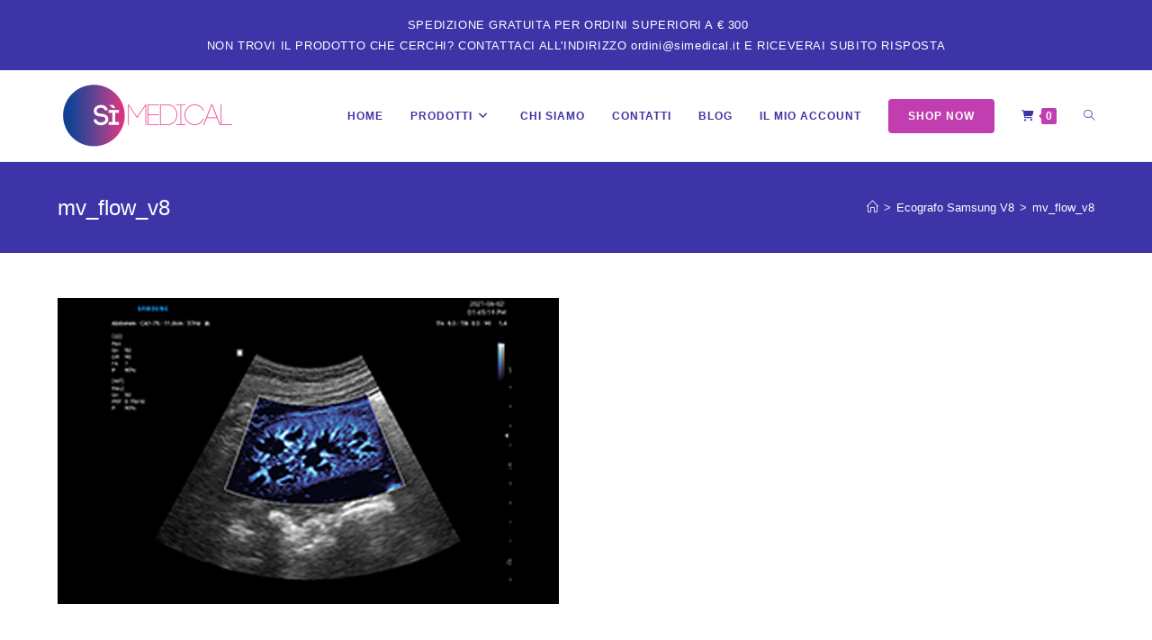

--- FILE ---
content_type: text/html; charset=UTF-8
request_url: https://www.simedical.it/ecografo-samsung-v8/mv_flow_v8/
body_size: 9997
content:
<!DOCTYPE html>
<html class="html" lang="it-IT">
<head>
	<meta charset="UTF-8">
	<link rel="profile" href="https://gmpg.org/xfn/11">

	<link rel="dns-prefetch" href="//cdn.hu-manity.co" />
		<!-- Cookie Compliance -->
		<script type="text/javascript">var huOptions = {"appID":"wwwsimedicalit-259f5f0","currentLanguage":"it","blocking":true,"globalCookie":false,"privacyConsent":true,"forms":[],"customProviders":[],"customPatterns":[]};</script>
		<script type="text/javascript" src="https://cdn.hu-manity.co/hu-banner.min.js"></script><meta name='robots' content='index, follow, max-image-preview:large, max-snippet:-1, max-video-preview:-1' />
<meta name="viewport" content="width=device-width, initial-scale=1">
	<!-- This site is optimized with the Yoast SEO plugin v25.6 - https://yoast.com/wordpress/plugins/seo/ -->
	<link media="all" href="https://www.simedical.it/wp-content/cache/autoptimize/css/autoptimize_23039b62490a6c7c2523bb104deaf3a3.css" rel="stylesheet"><title>mv_flow_v8 - SìMedical srl | Ecografi Samsung Lombardia</title>
	<link rel="canonical" href="https://www.simedical.it/ecografo-samsung-v8/mv_flow_v8/" />
	<meta property="og:locale" content="it_IT" />
	<meta property="og:type" content="article" />
	<meta property="og:title" content="mv_flow_v8 - SìMedical srl | Ecografi Samsung Lombardia" />
	<meta property="og:url" content="https://www.simedical.it/ecografo-samsung-v8/mv_flow_v8/" />
	<meta property="og:site_name" content="SìMedical srl | Ecografi Samsung Lombardia" />
	<meta property="article:modified_time" content="2024-02-09T20:33:50+00:00" />
	<meta property="og:image" content="https://www.simedical.it/ecografo-samsung-v8/mv_flow_v8" />
	<meta property="og:image:width" content="557" />
	<meta property="og:image:height" content="340" />
	<meta property="og:image:type" content="image/png" />
	<meta name="twitter:card" content="summary_large_image" />
	<script type="application/ld+json" class="yoast-schema-graph">{"@context":"https://schema.org","@graph":[{"@type":"WebPage","@id":"https://www.simedical.it/ecografo-samsung-v8/mv_flow_v8/","url":"https://www.simedical.it/ecografo-samsung-v8/mv_flow_v8/","name":"mv_flow_v8 - SìMedical srl | Ecografi Samsung Lombardia","isPartOf":{"@id":"https://www.simedical.it/#website"},"primaryImageOfPage":{"@id":"https://www.simedical.it/ecografo-samsung-v8/mv_flow_v8/#primaryimage"},"image":{"@id":"https://www.simedical.it/ecografo-samsung-v8/mv_flow_v8/#primaryimage"},"thumbnailUrl":"https://www.simedical.it/wp-content/uploads/2024/02/mv_flow_v8.png","datePublished":"2024-02-09T20:33:41+00:00","dateModified":"2024-02-09T20:33:50+00:00","breadcrumb":{"@id":"https://www.simedical.it/ecografo-samsung-v8/mv_flow_v8/#breadcrumb"},"inLanguage":"it-IT","potentialAction":[{"@type":"ReadAction","target":["https://www.simedical.it/ecografo-samsung-v8/mv_flow_v8/"]}]},{"@type":"ImageObject","inLanguage":"it-IT","@id":"https://www.simedical.it/ecografo-samsung-v8/mv_flow_v8/#primaryimage","url":"https://www.simedical.it/wp-content/uploads/2024/02/mv_flow_v8.png","contentUrl":"https://www.simedical.it/wp-content/uploads/2024/02/mv_flow_v8.png","width":557,"height":340,"caption":"mv flow"},{"@type":"BreadcrumbList","@id":"https://www.simedical.it/ecografo-samsung-v8/mv_flow_v8/#breadcrumb","itemListElement":[{"@type":"ListItem","position":1,"name":"Home","item":"https://www.simedical.it/"},{"@type":"ListItem","position":2,"name":"Ecografo Samsung V8","item":"https://www.simedical.it/ecografo-samsung-v8/"},{"@type":"ListItem","position":3,"name":"mv_flow_v8"}]},{"@type":"WebSite","@id":"https://www.simedical.it/#website","url":"https://www.simedical.it/","name":"SìMedical srl | Ecografi Samsung Lombardia","description":"Azienda specializzata in servizi e vendita di apparecchiature elettromedicali: Partner ufficiale per gli Ecografi Samsung Lombardia","publisher":{"@id":"https://www.simedical.it/#organization"},"potentialAction":[{"@type":"SearchAction","target":{"@type":"EntryPoint","urlTemplate":"https://www.simedical.it/?s={search_term_string}"},"query-input":{"@type":"PropertyValueSpecification","valueRequired":true,"valueName":"search_term_string"}}],"inLanguage":"it-IT"},{"@type":"Organization","@id":"https://www.simedical.it/#organization","name":"SìMedical S.r.l.","url":"https://www.simedical.it/","logo":{"@type":"ImageObject","inLanguage":"it-IT","@id":"https://www.simedical.it/#/schema/logo/image/","url":"https://www.simedical.it/wp-content/uploads/2018/02/LOGO-SIMEDICAL_CMYK.jpg","contentUrl":"https://www.simedical.it/wp-content/uploads/2018/02/LOGO-SIMEDICAL_CMYK.jpg","width":2048,"height":922,"caption":"SìMedical S.r.l."},"image":{"@id":"https://www.simedical.it/#/schema/logo/image/"}}]}</script>
	<!-- / Yoast SEO plugin. -->


<link rel='dns-prefetch' href='//www.googletagmanager.com' />
<link rel="alternate" type="application/rss+xml" title="SìMedical srl | Ecografi Samsung Lombardia &raquo; Feed" href="https://www.simedical.it/feed/" />
<link rel="alternate" type="application/rss+xml" title="SìMedical srl | Ecografi Samsung Lombardia &raquo; Feed dei commenti" href="https://www.simedical.it/comments/feed/" />
<script>
window._wpemojiSettings = {"baseUrl":"https:\/\/s.w.org\/images\/core\/emoji\/15.0.3\/72x72\/","ext":".png","svgUrl":"https:\/\/s.w.org\/images\/core\/emoji\/15.0.3\/svg\/","svgExt":".svg","source":{"concatemoji":"https:\/\/www.simedical.it\/wp-includes\/js\/wp-emoji-release.min.js?ver=6.6.4"}};
/*! This file is auto-generated */
!function(i,n){var o,s,e;function c(e){try{var t={supportTests:e,timestamp:(new Date).valueOf()};sessionStorage.setItem(o,JSON.stringify(t))}catch(e){}}function p(e,t,n){e.clearRect(0,0,e.canvas.width,e.canvas.height),e.fillText(t,0,0);var t=new Uint32Array(e.getImageData(0,0,e.canvas.width,e.canvas.height).data),r=(e.clearRect(0,0,e.canvas.width,e.canvas.height),e.fillText(n,0,0),new Uint32Array(e.getImageData(0,0,e.canvas.width,e.canvas.height).data));return t.every(function(e,t){return e===r[t]})}function u(e,t,n){switch(t){case"flag":return n(e,"\ud83c\udff3\ufe0f\u200d\u26a7\ufe0f","\ud83c\udff3\ufe0f\u200b\u26a7\ufe0f")?!1:!n(e,"\ud83c\uddfa\ud83c\uddf3","\ud83c\uddfa\u200b\ud83c\uddf3")&&!n(e,"\ud83c\udff4\udb40\udc67\udb40\udc62\udb40\udc65\udb40\udc6e\udb40\udc67\udb40\udc7f","\ud83c\udff4\u200b\udb40\udc67\u200b\udb40\udc62\u200b\udb40\udc65\u200b\udb40\udc6e\u200b\udb40\udc67\u200b\udb40\udc7f");case"emoji":return!n(e,"\ud83d\udc26\u200d\u2b1b","\ud83d\udc26\u200b\u2b1b")}return!1}function f(e,t,n){var r="undefined"!=typeof WorkerGlobalScope&&self instanceof WorkerGlobalScope?new OffscreenCanvas(300,150):i.createElement("canvas"),a=r.getContext("2d",{willReadFrequently:!0}),o=(a.textBaseline="top",a.font="600 32px Arial",{});return e.forEach(function(e){o[e]=t(a,e,n)}),o}function t(e){var t=i.createElement("script");t.src=e,t.defer=!0,i.head.appendChild(t)}"undefined"!=typeof Promise&&(o="wpEmojiSettingsSupports",s=["flag","emoji"],n.supports={everything:!0,everythingExceptFlag:!0},e=new Promise(function(e){i.addEventListener("DOMContentLoaded",e,{once:!0})}),new Promise(function(t){var n=function(){try{var e=JSON.parse(sessionStorage.getItem(o));if("object"==typeof e&&"number"==typeof e.timestamp&&(new Date).valueOf()<e.timestamp+604800&&"object"==typeof e.supportTests)return e.supportTests}catch(e){}return null}();if(!n){if("undefined"!=typeof Worker&&"undefined"!=typeof OffscreenCanvas&&"undefined"!=typeof URL&&URL.createObjectURL&&"undefined"!=typeof Blob)try{var e="postMessage("+f.toString()+"("+[JSON.stringify(s),u.toString(),p.toString()].join(",")+"));",r=new Blob([e],{type:"text/javascript"}),a=new Worker(URL.createObjectURL(r),{name:"wpTestEmojiSupports"});return void(a.onmessage=function(e){c(n=e.data),a.terminate(),t(n)})}catch(e){}c(n=f(s,u,p))}t(n)}).then(function(e){for(var t in e)n.supports[t]=e[t],n.supports.everything=n.supports.everything&&n.supports[t],"flag"!==t&&(n.supports.everythingExceptFlag=n.supports.everythingExceptFlag&&n.supports[t]);n.supports.everythingExceptFlag=n.supports.everythingExceptFlag&&!n.supports.flag,n.DOMReady=!1,n.readyCallback=function(){n.DOMReady=!0}}).then(function(){return e}).then(function(){var e;n.supports.everything||(n.readyCallback(),(e=n.source||{}).concatemoji?t(e.concatemoji):e.wpemoji&&e.twemoji&&(t(e.twemoji),t(e.wpemoji)))}))}((window,document),window._wpemojiSettings);
</script>




















<script type="text/template" id="tmpl-variation-template">
	<div class="woocommerce-variation-description">{{{ data.variation.variation_description }}}</div>
	<div class="woocommerce-variation-price">{{{ data.variation.price_html }}}</div>
	<div class="woocommerce-variation-availability">{{{ data.variation.availability_html }}}</div>
</script>
<script type="text/template" id="tmpl-unavailable-variation-template">
	<p role="alert">Questo prodotto non è disponibile. Scegli un&#039;altra combinazione.</p>
</script>
<script id="woocommerce-google-analytics-integration-gtag-js-after">
/* Google Analytics for WooCommerce (gtag.js) */
					window.dataLayer = window.dataLayer || [];
					function gtag(){dataLayer.push(arguments);}
					// Set up default consent state.
					for ( const mode of [{"analytics_storage":"denied","ad_storage":"denied","ad_user_data":"denied","ad_personalization":"denied","region":["AT","BE","BG","HR","CY","CZ","DK","EE","FI","FR","DE","GR","HU","IS","IE","IT","LV","LI","LT","LU","MT","NL","NO","PL","PT","RO","SK","SI","ES","SE","GB","CH"]}] || [] ) {
						gtag( "consent", "default", { "wait_for_update": 500, ...mode } );
					}
					gtag("js", new Date());
					gtag("set", "developer_id.dOGY3NW", true);
					gtag("config", "G-QTHK7LV05Q", {"track_404":true,"allow_google_signals":true,"logged_in":false,"linker":{"domains":[],"allow_incoming":false},"custom_map":{"dimension1":"logged_in"}});
</script>
<script src="https://www.simedical.it/wp-includes/js/jquery/jquery.min.js?ver=3.7.1" id="jquery-core-js"></script>


<script id="wc-add-to-cart-js-extra">
var wc_add_to_cart_params = {"ajax_url":"\/wp-admin\/admin-ajax.php","wc_ajax_url":"\/?wc-ajax=%%endpoint%%","i18n_view_cart":"Visualizza carrello","cart_url":"https:\/\/www.simedical.it\/cart\/","is_cart":"","cart_redirect_after_add":"no"};
</script>


<script id="woocommerce-js-extra">
var woocommerce_params = {"ajax_url":"\/wp-admin\/admin-ajax.php","wc_ajax_url":"\/?wc-ajax=%%endpoint%%"};
</script>


<script id="wp-util-js-extra">
var _wpUtilSettings = {"ajax":{"url":"\/wp-admin\/admin-ajax.php"}};
</script>

<script id="wc-add-to-cart-variation-js-extra">
var wc_add_to_cart_variation_params = {"wc_ajax_url":"\/?wc-ajax=%%endpoint%%","i18n_no_matching_variations_text":"Nessun prodotto corrisponde alla tua scelta. Prova con un'altra combinazione.","i18n_make_a_selection_text":"Seleziona le opzioni del prodotto prima di aggiungerlo al carrello.","i18n_unavailable_text":"Questo prodotto non \u00e8 disponibile. Scegli un'altra combinazione.","i18n_reset_alert_text":"La tua selezione \u00e8 stata azzerata. Seleziona le opzioni del prodotto prima di aggiungerlo al carrello."};
</script>


<script id="wc-cart-fragments-js-extra">
var wc_cart_fragments_params = {"ajax_url":"\/wp-admin\/admin-ajax.php","wc_ajax_url":"\/?wc-ajax=%%endpoint%%","cart_hash_key":"wc_cart_hash_1a6f753aa02062527374a700fc810437","fragment_name":"wc_fragments_1a6f753aa02062527374a700fc810437","request_timeout":"5000"};
</script>

<link rel="https://api.w.org/" href="https://www.simedical.it/wp-json/" /><link rel="alternate" title="JSON" type="application/json" href="https://www.simedical.it/wp-json/wp/v2/media/4488" /><link rel="EditURI" type="application/rsd+xml" title="RSD" href="https://www.simedical.it/xmlrpc.php?rsd" />
<link rel='shortlink' href='https://www.simedical.it/?p=4488' />
<link rel="alternate" title="oEmbed (JSON)" type="application/json+oembed" href="https://www.simedical.it/wp-json/oembed/1.0/embed?url=https%3A%2F%2Fwww.simedical.it%2Fecografo-samsung-v8%2Fmv_flow_v8%2F" />
<link rel="alternate" title="oEmbed (XML)" type="text/xml+oembed" href="https://www.simedical.it/wp-json/oembed/1.0/embed?url=https%3A%2F%2Fwww.simedical.it%2Fecografo-samsung-v8%2Fmv_flow_v8%2F&#038;format=xml" />
<script type="text/javascript">var ajaxurl = "https://www.simedical.it/wp-admin/admin-ajax.php";</script>	<noscript><style>.woocommerce-product-gallery{ opacity: 1 !important; }</style></noscript>
	<meta name="generator" content="Elementor 3.34.2; features: additional_custom_breakpoints; settings: css_print_method-external, google_font-enabled, font_display-auto">
			
			<!-- Google Tag Manager -->
<script>(function(w,d,s,l,i){w[l]=w[l]||[];w[l].push({'gtm.start':
new Date().getTime(),event:'gtm.js'});var f=d.getElementsByTagName(s)[0],
j=d.createElement(s),dl=l!='dataLayer'?'&l='+l:'';j.async=true;j.src=
'https://www.googletagmanager.com/gtm.js?id='+i+dl;f.parentNode.insertBefore(j,f);
})(window,document,'script','dataLayer','GTM-MDK6NXPP');</script>
<!-- End Google Tag Manager -->
<link rel="icon" href="https://www.simedical.it/wp-content/uploads/2023/11/cropped-cropped-logo-simedical-32x32.png" sizes="32x32" />
<link rel="icon" href="https://www.simedical.it/wp-content/uploads/2023/11/cropped-cropped-logo-simedical-192x192.png" sizes="192x192" />
<link rel="apple-touch-icon" href="https://www.simedical.it/wp-content/uploads/2023/11/cropped-cropped-logo-simedical-180x180.png" />
<meta name="msapplication-TileImage" content="https://www.simedical.it/wp-content/uploads/2023/11/cropped-cropped-logo-simedical-270x270.png" />
		
		<!-- OceanWP CSS -->
</head>

<body class="attachment attachment-template-default attachmentid-4488 attachment-png wp-custom-logo wp-embed-responsive theme-oceanwp cookies-not-set woocommerce-no-js oceanwp-theme dropdown-mobile default-breakpoint content-full-width content-max-width has-topbar has-breadcrumbs has-blog-grid has-grid-list account-original-style elementor-default elementor-kit-2007" itemscope="itemscope" itemtype="https://schema.org/WebPage">
<!-- Google Tag Manager (noscript) -->
<noscript><iframe src="https://www.googletagmanager.com/ns.html?id=GTM-MDK6NXPP"
height="0" width="0" style="display:none;visibility:hidden"></iframe></noscript>
<!-- End Google Tag Manager (noscript) -->

	
	
	<div id="outer-wrap" class="site clr">

		<a class="skip-link screen-reader-text" href="#main">Salta al contenuto</a>

		
		<div id="wrap" class="clr">

			

<div id="top-bar-wrap" class="clr">

	<div id="top-bar" class="clr container">

		
		<div id="top-bar-inner" class="clr">

			
	<div id="top-bar-content" class="clr has-content top-bar-centered">

		
<div id="top-bar-nav" class="navigation clr">

	
</div>

		
			
				<span class="topbar-content">

					SPEDIZIONE GRATUITA PER ORDINI SUPERIORI A € 300 <br> NON TROVI IL PRODOTTO CHE CERCHI? CONTATTACI ALL'INDIRIZZO ordini@simedical.it E RICEVERAI SUBITO RISPOSTA
				</span>

				
	</div><!-- #top-bar-content -->


		</div><!-- #top-bar-inner -->

		
	</div><!-- #top-bar -->

</div><!-- #top-bar-wrap -->


			
<header id="site-header" class="minimal-header center-logo clr" data-height="100" itemscope="itemscope" itemtype="https://schema.org/WPHeader" role="banner">

	
					
			<div id="site-header-inner" class="clr container">

				<div class="oceanwp-mobile-menu-icon clr woo-menu-icon mobile-left">
			<a href="https://www.simedical.it/cart/" class="wcmenucart">
				<span class="wcmenucart-count"><i class=" fas fa-shopping-cart" aria-hidden="true" role="img"></i><span class="wcmenucart-details count">0</span></span>
			</a>

			</div>
				

<div id="site-logo" class="clr" itemscope itemtype="https://schema.org/Brand" >

	
	<div id="site-logo-inner" class="clr">

		<a href="https://www.simedical.it/" class="custom-logo-link" rel="home"><img width="400" height="142" src="https://www.simedical.it/wp-content/uploads/2023/11/cropped-logo-simedical.png" class="custom-logo" alt="logo simedical" decoding="async" srcset="https://www.simedical.it/wp-content/uploads/2023/11/cropped-logo-simedical.png 1x, https://www.simedical.it/wp-content/uploads/2023/11/cropped-logo-simedical.png 2x" sizes="(max-width: 400px) 100vw, 400px" /></a>
	</div><!-- #site-logo-inner -->

	
	
</div><!-- #site-logo -->

			<div id="site-navigation-wrap" class="clr">
			
			
			
			<nav id="site-navigation" class="navigation main-navigation clr" itemscope="itemscope" itemtype="https://schema.org/SiteNavigationElement" role="navigation" >

				<ul id="menu-main-menu" class="main-menu dropdown-menu sf-menu"><li id="menu-item-3729" class="menu-item menu-item-type-post_type menu-item-object-page menu-item-home menu-item-3729"><a href="https://www.simedical.it/" class="menu-link"><span class="text-wrap">Home</span></a></li><li id="menu-item-3795" class="menu-item menu-item-type-post_type menu-item-object-page menu-item-has-children dropdown menu-item-3795"><a href="https://www.simedical.it/prodotti/" class="menu-link"><span class="text-wrap">Prodotti<i class="nav-arrow fa fa-angle-down" aria-hidden="true" role="img"></i></span></a>
<ul class="sub-menu">
	<li id="menu-item-3870" class="menu-item menu-item-type-post_type menu-item-object-page menu-item-3870"><a href="https://www.simedical.it/ecografi-samsung/" class="menu-link"><span class="text-wrap">Ecografi Samsung</span></a></li>	<li id="menu-item-3875" class="menu-item menu-item-type-post_type menu-item-object-page menu-item-3875"><a href="https://www.simedical.it/ecografi-usati-2/" class="menu-link"><span class="text-wrap">Ecografi Usati</span></a></li>	<li id="menu-item-3872" class="menu-item menu-item-type-post_type menu-item-object-page menu-item-3872"><a href="https://www.simedical.it/colposcopi-ed-isteroscopi/" class="menu-link"><span class="text-wrap">Colposcopi ed Isteroscopi</span></a></li>	<li id="menu-item-3871" class="menu-item menu-item-type-post_type menu-item-object-page menu-item-3871"><a href="https://www.simedical.it/echolight-2/" class="menu-link"><span class="text-wrap">Echolight</span></a></li>	<li id="menu-item-3885" class="menu-item menu-item-type-post_type menu-item-object-page menu-item-3885"><a href="https://www.simedical.it/novaclinical/" class="menu-link"><span class="text-wrap">InMode</span></a></li></ul>
</li><li id="menu-item-3796" class="menu-item menu-item-type-post_type menu-item-object-page menu-item-3796"><a href="https://www.simedical.it/chi-siamo/" class="menu-link"><span class="text-wrap">Chi Siamo</span></a></li><li id="menu-item-3923" class="menu-item menu-item-type-post_type menu-item-object-page menu-item-3923"><a href="https://www.simedical.it/contatti/" class="menu-link"><span class="text-wrap">Contatti</span></a></li><li id="menu-item-3373" class="menu-item menu-item-type-post_type menu-item-object-page menu-item-3373"><a href="https://www.simedical.it/blog-2/" class="menu-link"><span class="text-wrap">Blog</span></a></li><li id="menu-item-3790" class="menu-item menu-item-type-post_type menu-item-object-page menu-item-3790"><a href="https://www.simedical.it/mio-account/" class="menu-link"><span class="text-wrap">Il Mio Account</span></a></li><li id="menu-item-3031" class="btn menu-item menu-item-type-post_type menu-item-object-page menu-item-3031"><a href="https://www.simedical.it/shop/" class="menu-link"><span class="text-wrap">Shop Now</span></a></li>
			<li class="woo-menu-icon wcmenucart-toggle-drop_down toggle-cart-widget">
				
			<a href="https://www.simedical.it/cart/" class="wcmenucart">
				<span class="wcmenucart-count"><i class=" fas fa-shopping-cart" aria-hidden="true" role="img"></i><span class="wcmenucart-details count">0</span></span>
			</a>

												<div class="current-shop-items-dropdown owp-mini-cart clr">
						<div class="current-shop-items-inner clr">
							<div class="widget woocommerce widget_shopping_cart"><div class="widget_shopping_cart_content"></div></div>						</div>
					</div>
							</li>

			<li class="search-toggle-li" ><a href="https://www.simedical.it/#" class="site-search-toggle search-dropdown-toggle"><span class="screen-reader-text">Attiva/disattiva la ricerca sul sito web</span><i class=" icon-magnifier" aria-hidden="true" role="img"></i></a></li></ul>
<div id="searchform-dropdown" class="header-searchform-wrap clr" >
	
<form aria-label="Cerca nel sito web" role="search" method="get" class="searchform" action="https://www.simedical.it/">	
	<input aria-label="Inserisci una query di ricerca" type="search" id="ocean-search-form-1" class="field" autocomplete="off" placeholder="Cerca" name="s">
		</form>
</div><!-- #searchform-dropdown -->

			</nav><!-- #site-navigation -->

			
			
					</div><!-- #site-navigation-wrap -->
			
		
	
				
	
	<div class="oceanwp-mobile-menu-icon clr mobile-right">

		
		
		
		<a href="https://www.simedical.it/#mobile-menu-toggle" class="mobile-menu"  aria-label="Menu mobile">
							<div class="hamburger hamburger--collapse" aria-expanded="false" role="navigation">
					<div class="hamburger-box">
						<div class="hamburger-inner"></div>
					</div>
				</div>
						</a>

		
		
		
	</div><!-- #oceanwp-mobile-menu-navbar -->

	

			</div><!-- #site-header-inner -->

			
<div id="mobile-dropdown" class="clr" >

	<nav class="clr" itemscope="itemscope" itemtype="https://schema.org/SiteNavigationElement">

		<ul id="menu-main-menu-1" class="menu"><li class="menu-item menu-item-type-post_type menu-item-object-page menu-item-home menu-item-3729"><a href="https://www.simedical.it/">Home</a></li>
<li class="menu-item menu-item-type-post_type menu-item-object-page menu-item-has-children menu-item-3795"><a href="https://www.simedical.it/prodotti/">Prodotti</a>
<ul class="sub-menu">
	<li class="menu-item menu-item-type-post_type menu-item-object-page menu-item-3870"><a href="https://www.simedical.it/ecografi-samsung/">Ecografi Samsung</a></li>
	<li class="menu-item menu-item-type-post_type menu-item-object-page menu-item-3875"><a href="https://www.simedical.it/ecografi-usati-2/">Ecografi Usati</a></li>
	<li class="menu-item menu-item-type-post_type menu-item-object-page menu-item-3872"><a href="https://www.simedical.it/colposcopi-ed-isteroscopi/">Colposcopi ed Isteroscopi</a></li>
	<li class="menu-item menu-item-type-post_type menu-item-object-page menu-item-3871"><a href="https://www.simedical.it/echolight-2/">Echolight</a></li>
	<li class="menu-item menu-item-type-post_type menu-item-object-page menu-item-3885"><a href="https://www.simedical.it/novaclinical/">InMode</a></li>
</ul>
</li>
<li class="menu-item menu-item-type-post_type menu-item-object-page menu-item-3796"><a href="https://www.simedical.it/chi-siamo/">Chi Siamo</a></li>
<li class="menu-item menu-item-type-post_type menu-item-object-page menu-item-3923"><a href="https://www.simedical.it/contatti/">Contatti</a></li>
<li class="menu-item menu-item-type-post_type menu-item-object-page menu-item-3373"><a href="https://www.simedical.it/blog-2/">Blog</a></li>
<li class="menu-item menu-item-type-post_type menu-item-object-page menu-item-3790"><a href="https://www.simedical.it/mio-account/">Il Mio Account</a></li>
<li class="btn menu-item menu-item-type-post_type menu-item-object-page menu-item-3031"><a href="https://www.simedical.it/shop/">Shop Now</a></li>

			<li class="woo-menu-icon wcmenucart-toggle-drop_down toggle-cart-widget">
				
			<a href="https://www.simedical.it/cart/" class="wcmenucart">
				<span class="wcmenucart-count"><i class=" fas fa-shopping-cart" aria-hidden="true" role="img"></i><span class="wcmenucart-details count">0</span></span>
			</a>

												<div class="current-shop-items-dropdown owp-mini-cart clr">
						<div class="current-shop-items-inner clr">
							<div class="widget woocommerce widget_shopping_cart"><div class="widget_shopping_cart_content"></div></div>						</div>
					</div>
							</li>

			<li class="search-toggle-li" ><a href="https://www.simedical.it/#" class="site-search-toggle search-dropdown-toggle"><span class="screen-reader-text">Attiva/disattiva la ricerca sul sito web</span><i class=" icon-magnifier" aria-hidden="true" role="img"></i></a></li></ul>
<div id="mobile-menu-search" class="clr">
	<form aria-label="Cerca nel sito web" method="get" action="https://www.simedical.it/" class="mobile-searchform">
		<input aria-label="Inserisci una query di ricerca" value="" class="field" id="ocean-mobile-search-2" type="search" name="s" autocomplete="off" placeholder="Cerca" />
		<button aria-label="Invia ricerca" type="submit" class="searchform-submit">
			<i class=" icon-magnifier" aria-hidden="true" role="img"></i>		</button>
					</form>
</div><!-- .mobile-menu-search -->

	</nav>

</div>

			
			
		
		
</header><!-- #site-header -->


			
			<main id="main" class="site-main clr"  role="main">

				

<header class="page-header">

	
	<div class="container clr page-header-inner">

		
			<h1 class="page-header-title clr" itemprop="headline">mv_flow_v8</h1>

			
		
		<nav role="navigation" aria-label="Breadcrumb" class="site-breadcrumbs clr position-"><ol class="trail-items" itemscope itemtype="http://schema.org/BreadcrumbList"><meta name="numberOfItems" content="3" /><meta name="itemListOrder" content="Ascending" /><li class="trail-item trail-begin" itemprop="itemListElement" itemscope itemtype="https://schema.org/ListItem"><a href="https://www.simedical.it" rel="home" aria-label="Home" itemprop="item"><span itemprop="name"><i class=" icon-home" aria-hidden="true" role="img"></i><span class="breadcrumb-home has-icon">Home</span></span></a><span class="breadcrumb-sep">></span><meta itemprop="position" content="1" /></li><li class="trail-item" itemprop="itemListElement" itemscope itemtype="https://schema.org/ListItem"><a href="https://www.simedical.it/ecografo-samsung-v8/" itemprop="item"><span itemprop="name">Ecografo Samsung V8</span></a><span class="breadcrumb-sep">></span><meta itemprop="position" content="2" /></li><li class="trail-item trail-end" itemprop="itemListElement" itemscope itemtype="https://schema.org/ListItem"><span itemprop="name"><a href="https://www.simedical.it/ecografo-samsung-v8/mv_flow_v8/">mv_flow_v8</a></span><meta itemprop="position" content="3" /></li></ol></nav>
	</div><!-- .page-header-inner -->

	
	
</header><!-- .page-header -->


	
	<div id="content-wrap" class="container clr">

		
		<div id="primary" class="content-area clr">

			
			<div id="content" class="site-content">

				
				
					<article class="image-attachment post-4488 attachment type-attachment status-inherit hentry entry owp-thumbs-layout-horizontal owp-btn-normal owp-tabs-layout-horizontal has-no-thumbnails has-product-nav">
						<p><img width="557" height="340" src="https://www.simedical.it/wp-content/uploads/2024/02/mv_flow_v8.png" class="attachment-full size-full" alt="mv flow" decoding="async" srcset="https://www.simedical.it/wp-content/uploads/2024/02/mv_flow_v8.png 557w, https://www.simedical.it/wp-content/uploads/2024/02/mv_flow_v8-300x183.png 300w, https://www.simedical.it/wp-content/uploads/2024/02/mv_flow_v8-504x308.png 504w" sizes="(max-width: 557px) 100vw, 557px" /></p>
						<div class="entry clr">
																				</div><!-- .entry -->
					</article><!-- #post -->

				
				
			</div><!-- #content -->

			
		</div><!-- #primary -->

		
	</div><!-- #content-wrap -->

	

	</main><!-- #main -->

	
	
	
		
<footer id="footer" class="site-footer" itemscope="itemscope" itemtype="https://schema.org/WPFooter" role="contentinfo">

	
	<div id="footer-inner" class="clr">

		

<div id="footer-widgets" class="oceanwp-row clr">

	
	<div class="footer-widgets-inner container">

					<div class="footer-box span_1_of_4 col col-1">
				<div id="ocean_contact_info-1" class="footer-widget widget-oceanwp-contact-info clr"><h4 class="widget-title">Contatti</h4><ul class="contact-info-widget default"><li class="address"><i class="icon-location-pin" aria-hidden="true"></i><div class="oceanwp-info-wrap"><span class="oceanwp-contact-title">Indirizzo:</span><span class="oceanwp-contact-text">Via Felice Orrigoni, 15 21100 Varese (VA)</span></div></li><li class="phone"><i class="icon-phone" aria-hidden="true"></i><div class="oceanwp-info-wrap"><span class="oceanwp-contact-title">Tel:</span><span class="oceanwp-contact-text">+39 0287157456</span></div></li><li class="email"><i class="icon-envelope" aria-hidden="true"></i><div class="oceanwp-info-wrap"><span class="oceanwp-contact-title">Email:</span><span class="oceanwp-contact-text"><a href="mailto:&#105;&#110;f&#111;&#064;sim&#101;dic&#097;l&#046;&#105;&#116;">info@simedical.it</a><span class="screen-reader-text">Opens in your application</span></span></div></li><li class="web"><i class="icon-link" aria-hidden="true"></i><div class="oceanwp-info-wrap"><span class="oceanwp-contact-title">Sito:</span><span class="oceanwp-contact-text"><a href="http://www.simedical." target="_self" >simedical.it</a></span></div></li></ul></div>			</div><!-- .footer-one-box -->

							<div class="footer-box span_1_of_4 col col-2">
					<div id="ocean_recent_posts-1" class="footer-widget widget-oceanwp-recent-posts recent-posts-widget clr"><h4 class="widget-title">Post recenti</h4>
				<ul class="oceanwp-recent-posts clr">

					
						<p class="not-found">
							No posts found.						</p>

					
				</ul>

				
			</div>				</div><!-- .footer-one-box -->
				
							<div class="footer-box span_1_of_4 col col-3 ">
					<div id="ocean_custom_links-1" class="footer-widget widget-oceanwp-custom-links custom-links-widget clr"><h4 class="widget-title">Prodotti</h4><ul class="oceanwp-custom-links"><li><a href="https://www.simedical.it/ecografi-samsung/" target="_blank" rel="noopener noreferrer">Ecografi Samsung</a><span class="screen-reader-text">Opens in a new tab</span></li><li><a href="https://www.simedical.it/novaclinical/" target="_blank" rel="noopener noreferrer">InMode</a><span class="screen-reader-text">Opens in a new tab</span></li><li><a href="#" target="_blank" rel="noopener noreferrer">Echolight</a><span class="screen-reader-text">Opens in a new tab</span></li><li><a href="https://www.simedical.it/colposcopi-ed-isteroscopi/" target="_blank" rel="noopener noreferrer">Colposcopi ed Isteroscopi</a><span class="screen-reader-text">Opens in a new tab</span></li><li><a href="https://www.simedical.it/shop/" target="_blank" rel="noopener noreferrer">Monouso e Consumabile</a><span class="screen-reader-text">Opens in a new tab</span></li><li><a href="#" target="_blank" rel="noopener noreferrer">Ecografi Usati</a><span class="screen-reader-text">Opens in a new tab</span></li></ul></div><div id="ocean_custom_links-2" class="footer-widget widget-oceanwp-custom-links custom-links-widget clr"><h4 class="widget-title">Link utili</h4><ul class="oceanwp-custom-links"><li><a href="https://www.simedical.it/chi-siamo/" target="_self" >Chi Siamo</a></li><li><a href="https://www.simedical.it/contatti/" target="_self" >Contatti</a></li><li><a href="#" target="_self" >Termini &amp; Condizioni</a></li><li><a href="#" target="_self" >FAQ</a></li></ul></div>				</div><!-- .footer-one-box -->
				
							<div class="footer-box span_1_of_4 col col-4">
					<div id="ocean_social-1" class="footer-widget widget-oceanwp-social social-widget clr"><h4 class="widget-title">Seguici sui social</h4>
				<ul class="oceanwp-social-icons float style-light">
					<li class="oceanwp-facebook"><a href="https://www.facebook.com/simedicalsrl" aria-label="Facebook"  style="height:48px;width:48px;line-height:48px;font-size:13px;border-radius:50%;" target="_blank" rel="noopener noreferrer"><i class=" fab fa-facebook" aria-hidden="true" role="img"></i></a><span class="screen-reader-text">Opens in a new tab</span></li><li class="oceanwp-instagram"><a href="https://www.instagram.com/simedical2/" aria-label="Instagram"  style="height:48px;width:48px;line-height:48px;font-size:13px;border-radius:50%;" target="_blank" rel="noopener noreferrer"><i class=" fab fa-instagram" aria-hidden="true" role="img"></i></a><span class="screen-reader-text">Opens in a new tab</span></li><li class="oceanwp-linkedin"><a href="https://www.linkedin.com/company/simedical-srl/about/" aria-label="LinkedIn"  style="height:48px;width:48px;line-height:48px;font-size:13px;border-radius:50%;" target="_blank" rel="noopener noreferrer"><i class=" fab fa-linkedin" aria-hidden="true" role="img"></i></a><span class="screen-reader-text">Opens in a new tab</span></li>				</ul>

				
			
		
			</div>				</div><!-- .footer-box -->
				
			
	</div><!-- .container -->

	
</div><!-- #footer-widgets -->



<div id="footer-bottom" class="clr">

	
	<div id="footer-bottom-inner" class="container clr">

		
			<div id="footer-bottom-menu" class="navigation clr">

				<div class="menu-footer-menu-container"><ul id="menu-footer-menu" class="menu"><li id="menu-item-2971" class="menu-item menu-item-type-custom menu-item-object-custom menu-item-2971"><a href="https://www.simedical.it/chi-siamo/">Chi Siamo</a></li>
<li id="menu-item-2972" class="menu-item menu-item-type-custom menu-item-object-custom menu-item-2972"><a href="https://www.simedical.it/contatti/">Contatti</a></li>
<li id="menu-item-2973" class="menu-item menu-item-type-custom menu-item-object-custom menu-item-2973"><a href="https://www.simedical.it/terminiecondizioni/">Termini &#038; Condizioni</a></li>
<li id="menu-item-2974" class="menu-item menu-item-type-custom menu-item-object-custom menu-item-2974"><a href="https://www.simedical.it/privacy-policy/">Privacy Policy</a></li>
</ul></div>
			</div><!-- #footer-bottom-menu -->

			
		
			<div id="copyright" class="clr" role="contentinfo">
				© Copyright - SìMedical srl | P. IVA 03607720129			</div><!-- #copyright -->

			
	</div><!-- #footer-bottom-inner -->

	
</div><!-- #footer-bottom -->


	</div><!-- #footer-inner -->

	
</footer><!-- #footer -->

	
	
</div><!-- #wrap -->


</div><!-- #outer-wrap -->



<a aria-label="Torna alla parte superiore della pagina" href="#" id="scroll-top" class="scroll-top-right"><i class=" fa fa-angle-up" aria-hidden="true" role="img"></i></a>





<div id="owp-qv-wrap">
	<div class="owp-qv-container">
		<div class="owp-qv-content-wrap">
			<div class="owp-qv-content-inner">
				<a href="#" class="owp-qv-close" aria-label="Chiudi l&#039;anteprima veloce">×</a>
				<div id="owp-qv-content" class="woocommerce single-product"></div>
			</div>
		</div>
	</div>
	<div class="owp-qv-overlay"></div>
</div>
<div id="oceanwp-cart-sidebar-wrap"><div class="oceanwp-cart-sidebar"><a href="#" class="oceanwp-cart-close">×</a><p class="owp-cart-title">Carrello</p><div class="divider"></div><div class="owp-mini-cart"><div class="widget woocommerce widget_shopping_cart"><div class="widget_shopping_cart_content"></div></div></div></div><div class="oceanwp-cart-sidebar-overlay"></div></div>			<script>
				const lazyloadRunObserver = () => {
					const lazyloadBackgrounds = document.querySelectorAll( `.e-con.e-parent:not(.e-lazyloaded)` );
					const lazyloadBackgroundObserver = new IntersectionObserver( ( entries ) => {
						entries.forEach( ( entry ) => {
							if ( entry.isIntersecting ) {
								let lazyloadBackground = entry.target;
								if( lazyloadBackground ) {
									lazyloadBackground.classList.add( 'e-lazyloaded' );
								}
								lazyloadBackgroundObserver.unobserve( entry.target );
							}
						});
					}, { rootMargin: '200px 0px 200px 0px' } );
					lazyloadBackgrounds.forEach( ( lazyloadBackground ) => {
						lazyloadBackgroundObserver.observe( lazyloadBackground );
					} );
				};
				const events = [
					'DOMContentLoaded',
					'elementor/lazyload/observe',
				];
				events.forEach( ( event ) => {
					document.addEventListener( event, lazyloadRunObserver );
				} );
			</script>
				<script>
		(function () {
			var c = document.body.className;
			c = c.replace(/woocommerce-no-js/, 'woocommerce-js');
			document.body.className = c;
		})();
	</script>
	
<script async src="https://www.googletagmanager.com/gtag/js?id=G-QTHK7LV05Q" id="google-tag-manager-js" data-wp-strategy="async"></script>
<script src="https://www.simedical.it/wp-includes/js/dist/hooks.min.js?ver=2810c76e705dd1a53b18" id="wp-hooks-js"></script>
<script src="https://www.simedical.it/wp-includes/js/dist/i18n.min.js?ver=5e580eb46a90c2b997e6" id="wp-i18n-js"></script>
<script id="wp-i18n-js-after">
wp.i18n.setLocaleData( { 'text direction\u0004ltr': [ 'ltr' ] } );
</script>


<script id="contact-form-7-js-translations">
( function( domain, translations ) {
	var localeData = translations.locale_data[ domain ] || translations.locale_data.messages;
	localeData[""].domain = domain;
	wp.i18n.setLocaleData( localeData, domain );
} )( "contact-form-7", {"translation-revision-date":"2025-03-02 21:28:53+0000","generator":"GlotPress\/4.0.1","domain":"messages","locale_data":{"messages":{"":{"domain":"messages","plural-forms":"nplurals=2; plural=n != 1;","lang":"it"},"This contact form is placed in the wrong place.":["Questo modulo di contatto \u00e8 posizionato nel posto sbagliato."],"Error:":["Errore:"]}},"comment":{"reference":"includes\/js\/index.js"}} );
</script>
<script id="contact-form-7-js-before">
var wpcf7 = {
    "api": {
        "root": "https:\/\/www.simedical.it\/wp-json\/",
        "namespace": "contact-form-7\/v1"
    }
};
</script>


<script id="oceanwp-main-js-extra">
var oceanwpLocalize = {"nonce":"162c28b252","isRTL":"","menuSearchStyle":"drop_down","mobileMenuSearchStyle":"disabled","sidrSource":null,"sidrDisplace":"1","sidrSide":"left","sidrDropdownTarget":"link","verticalHeaderTarget":"link","customScrollOffset":"0","customSelects":".woocommerce-ordering .orderby, #dropdown_product_cat, .widget_categories select, .widget_archive select, .single-product .variations_form .variations select","wooCartStyle":"drop_down","ajax_url":"https:\/\/www.simedical.it\/wp-admin\/admin-ajax.php","cart_url":"https:\/\/www.simedical.it\/cart\/","cart_redirect_after_add":"no","view_cart":"Visualizza carrello","floating_bar":"on","grouped_text":"Visualizza i prodotti","multistep_checkout_error":"Alcuni campi obbligatori sono vuoti. Si prega di compilare i campi richiesti per andare al passaggio successivo.","oe_mc_wpnonce":"32fd8e93f3","stickElements":""};
</script>










<script id="oceanwp-woocommerce-custom-features-js-extra">
var oceanwpLocalize = {"nonce":"162c28b252","isRTL":"","menuSearchStyle":"drop_down","mobileMenuSearchStyle":"disabled","sidrSource":null,"sidrDisplace":"1","sidrSide":"left","sidrDropdownTarget":"link","verticalHeaderTarget":"link","customScrollOffset":"0","customSelects":".woocommerce-ordering .orderby, #dropdown_product_cat, .widget_categories select, .widget_archive select, .single-product .variations_form .variations select","wooCartStyle":"drop_down","ajax_url":"https:\/\/www.simedical.it\/wp-admin\/admin-ajax.php","cart_url":"https:\/\/www.simedical.it\/cart\/","cart_redirect_after_add":"no","view_cart":"Visualizza carrello","floating_bar":"on","grouped_text":"Visualizza i prodotti","multistep_checkout_error":"Alcuni campi obbligatori sono vuoti. Si prega di compilare i campi richiesti per andare al passaggio successivo.","oe_mc_wpnonce":"32fd8e93f3","stickElements":""};
</script>

<script id="flickr-widget-script-js-extra">
var flickrWidgetParams = {"widgets":[]};
</script>


<script id="wc-order-attribution-js-extra">
var wc_order_attribution = {"params":{"lifetime":1.0e-5,"session":30,"base64":false,"ajaxurl":"https:\/\/www.simedical.it\/wp-admin\/admin-ajax.php","prefix":"wc_order_attribution_","allowTracking":true},"fields":{"source_type":"current.typ","referrer":"current_add.rf","utm_campaign":"current.cmp","utm_source":"current.src","utm_medium":"current.mdm","utm_content":"current.cnt","utm_id":"current.id","utm_term":"current.trm","utm_source_platform":"current.plt","utm_creative_format":"current.fmt","utm_marketing_tactic":"current.tct","session_entry":"current_add.ep","session_start_time":"current_add.fd","session_pages":"session.pgs","session_count":"udata.vst","user_agent":"udata.uag"}};
</script>







<script id="woocommerce-google-analytics-integration-data-js-after">
window.ga4w = { data: {"cart":{"items":[],"coupons":[],"totals":{"currency_code":"EUR","total_price":0,"currency_minor_unit":2}}}, settings: {"tracker_function_name":"gtag","events":["purchase","add_to_cart","remove_from_cart","view_item_list","select_content","view_item","begin_checkout"],"identifier":"product_id"} }; document.dispatchEvent(new Event("ga4w:ready"));
</script>
<script defer src="https://www.simedical.it/wp-content/cache/autoptimize/js/autoptimize_5a2ec1e82daeeee7f2a18290023dc92b.js"></script></body>
</html>
